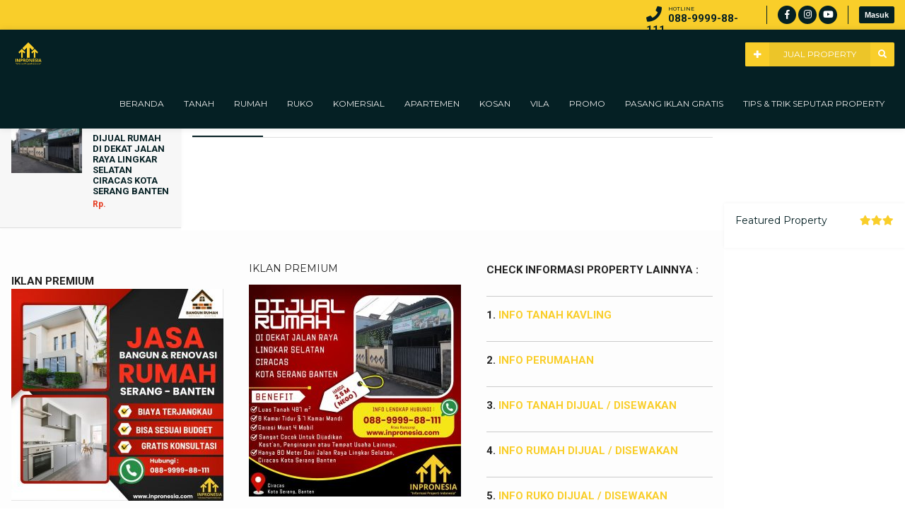

--- FILE ---
content_type: text/html; charset=UTF-8
request_url: https://inpronesia.mediaiklanindonesia.com/ty/kosan-dijual/
body_size: 13429
content:

<!DOCTYPE html>
<html lang="id-ID">
	<head>
		<meta http-equiv="Content-Type" content="text/html; charset=UTF-8" >
		<meta http-equiv="Content-language" content="id-ID" >
		<meta name="viewport" content="width=device-width, initial-scale=1.0">
		<meta name="revisit-after" content="7 days" >
		<meta http-equiv="Expires" content="0" >
		<meta http-equiv="Pragma" content="no-cache" >
		<meta http-equiv="Cache-Control" content="no-cache" >
		<meta http-equiv="Copyright" content="INPRONESIA" >
		
		
    		<meta property="og:image" content="https://www.inpronesia.com/wp-content/uploads/2025/04/6057452227821422291.jpg" />
			
		<title>KOSAN DIJUAL Arsip - INPRONESIA</title>
		
		<link rel="profile" href="https://gmpg.org/xfn/11" >
			    <link rel="shortcut icon" href="https://www.inpronesia.com/wp-content/uploads/2025/04/6057452227821422291.jpg" type="image/x-icon" >
				<link id="owlcarousel" href="https://inpronesia.mediaiklanindonesia.com/wp-content/themes/propertix/css/owl.carousel.min.css" type="text/css" rel="stylesheet" >
		<link id="owlanimate" href="https://inpronesia.mediaiklanindonesia.com/wp-content/themes/propertix/css/owl.animate.css" type="text/css" rel="stylesheet" >
		<link id="owltheme" href="https://inpronesia.mediaiklanindonesia.com/wp-content/themes/propertix/css/owl.theme.default.min.css" type="text/css" rel="stylesheet" >
		<script type="text/javascript" src="https://inpronesia.mediaiklanindonesia.com/wp-content/themes/propertix/js/jquery.min.js"></script>
		
		<meta name='robots' content='index, follow, max-image-preview:large, max-snippet:-1, max-video-preview:-1' />

	<!-- This site is optimized with the Yoast SEO plugin v17.1 - https://yoast.com/wordpress/plugins/seo/ -->
	<link rel="canonical" href="https://example.example.example.example.example.example.example.inpronesia.com/ty/kosan-dijual/" />
	<meta property="og:locale" content="id_ID" />
	<meta property="og:type" content="article" />
	<meta property="og:title" content="KOSAN DIJUAL Arsip - INPRONESIA" />
	<meta property="og:url" content="https://example.example.example.example.example.example.example.inpronesia.com/ty/kosan-dijual/" />
	<meta property="og:site_name" content="INPRONESIA" />
	<meta name="twitter:card" content="summary_large_image" />
	<script type="application/ld+json" class="yoast-schema-graph">{"@context":"https://schema.org","@graph":[{"@type":"WebSite","@id":"http://example.example.example.example.example.example.example.example.example.example.example.example.example.dev.inpronesia.com/#website","url":"http://example.example.example.example.example.example.example.example.example.example.example.example.example.dev.inpronesia.com/","name":"INPRONESIA","description":"&quot;Medianya Informasi Property Indonesia&quot;","potentialAction":[{"@type":"SearchAction","target":{"@type":"EntryPoint","urlTemplate":"http://example.example.example.example.example.example.example.example.example.example.example.example.example.dev.inpronesia.com/?s={search_term_string}"},"query-input":"required name=search_term_string"}],"inLanguage":"id-ID"},{"@type":"CollectionPage","@id":"https://example.example.example.example.example.example.example.inpronesia.com/ty/kosan-dijual/#webpage","url":"https://example.example.example.example.example.example.example.inpronesia.com/ty/kosan-dijual/","name":"KOSAN DIJUAL Arsip - INPRONESIA","isPartOf":{"@id":"http://example.example.example.example.example.example.example.example.example.example.example.example.example.dev.inpronesia.com/#website"},"breadcrumb":{"@id":"https://example.example.example.example.example.example.example.inpronesia.com/ty/kosan-dijual/#breadcrumb"},"inLanguage":"id-ID","potentialAction":[{"@type":"ReadAction","target":["https://example.example.example.example.example.example.example.inpronesia.com/ty/kosan-dijual/"]}]},{"@type":"BreadcrumbList","@id":"https://example.example.example.example.example.example.example.inpronesia.com/ty/kosan-dijual/#breadcrumb","itemListElement":[{"@type":"ListItem","position":1,"name":"Beranda","item":"http://example.example.example.example.example.example.example.example.example.example.example.example.example.dev.inpronesia.com/"},{"@type":"ListItem","position":2,"name":"KOSAN DIJUAL"}]}]}</script>
	<!-- / Yoast SEO plugin. -->


<link rel='dns-prefetch' href='//s.w.org' />
<link rel="alternate" type="application/rss+xml" title="INPRONESIA &raquo; Feed" href="https://inpronesia.mediaiklanindonesia.com/feed/" />
<link rel="alternate" type="application/rss+xml" title="INPRONESIA &raquo; Umpan Komentar" href="https://inpronesia.mediaiklanindonesia.com/comments/feed/" />
<link rel="alternate" type="application/rss+xml" title="Umpan INPRONESIA &raquo; KOSAN DIJUAL Type Property" href="https://inpronesia.mediaiklanindonesia.com/ty/kosan-dijual/feed/" />
		<script type="text/javascript">
			window._wpemojiSettings = {"baseUrl":"https:\/\/s.w.org\/images\/core\/emoji\/13.1.0\/72x72\/","ext":".png","svgUrl":"https:\/\/s.w.org\/images\/core\/emoji\/13.1.0\/svg\/","svgExt":".svg","source":{"concatemoji":"https:\/\/inpronesia.mediaiklanindonesia.com\/wp-includes\/js\/wp-emoji-release.min.js?ver=5.8.12"}};
			!function(e,a,t){var n,r,o,i=a.createElement("canvas"),p=i.getContext&&i.getContext("2d");function s(e,t){var a=String.fromCharCode;p.clearRect(0,0,i.width,i.height),p.fillText(a.apply(this,e),0,0);e=i.toDataURL();return p.clearRect(0,0,i.width,i.height),p.fillText(a.apply(this,t),0,0),e===i.toDataURL()}function c(e){var t=a.createElement("script");t.src=e,t.defer=t.type="text/javascript",a.getElementsByTagName("head")[0].appendChild(t)}for(o=Array("flag","emoji"),t.supports={everything:!0,everythingExceptFlag:!0},r=0;r<o.length;r++)t.supports[o[r]]=function(e){if(!p||!p.fillText)return!1;switch(p.textBaseline="top",p.font="600 32px Arial",e){case"flag":return s([127987,65039,8205,9895,65039],[127987,65039,8203,9895,65039])?!1:!s([55356,56826,55356,56819],[55356,56826,8203,55356,56819])&&!s([55356,57332,56128,56423,56128,56418,56128,56421,56128,56430,56128,56423,56128,56447],[55356,57332,8203,56128,56423,8203,56128,56418,8203,56128,56421,8203,56128,56430,8203,56128,56423,8203,56128,56447]);case"emoji":return!s([10084,65039,8205,55357,56613],[10084,65039,8203,55357,56613])}return!1}(o[r]),t.supports.everything=t.supports.everything&&t.supports[o[r]],"flag"!==o[r]&&(t.supports.everythingExceptFlag=t.supports.everythingExceptFlag&&t.supports[o[r]]);t.supports.everythingExceptFlag=t.supports.everythingExceptFlag&&!t.supports.flag,t.DOMReady=!1,t.readyCallback=function(){t.DOMReady=!0},t.supports.everything||(n=function(){t.readyCallback()},a.addEventListener?(a.addEventListener("DOMContentLoaded",n,!1),e.addEventListener("load",n,!1)):(e.attachEvent("onload",n),a.attachEvent("onreadystatechange",function(){"complete"===a.readyState&&t.readyCallback()})),(n=t.source||{}).concatemoji?c(n.concatemoji):n.wpemoji&&n.twemoji&&(c(n.twemoji),c(n.wpemoji)))}(window,document,window._wpemojiSettings);
		</script>
		<style type="text/css">
img.wp-smiley,
img.emoji {
	display: inline !important;
	border: none !important;
	box-shadow: none !important;
	height: 1em !important;
	width: 1em !important;
	margin: 0 .07em !important;
	vertical-align: -0.1em !important;
	background: none !important;
	padding: 0 !important;
}
</style>
	<link rel='stylesheet' id='wp-block-library-css'  href='https://inpronesia.mediaiklanindonesia.com/wp-includes/css/dist/block-library/style.min.css?ver=5.8.12' type='text/css' media='all' />
<link rel='stylesheet' id='propertix-style-css'  href='https://inpronesia.mediaiklanindonesia.com/wp-content/themes/propertix/style.css?ver=5.8.12' type='text/css' media='all' />
<link rel='stylesheet' id='ajax-auth-style-css'  href='https://inpronesia.mediaiklanindonesia.com/wp-content/themes/propertix/css/ajax-auth-style.css?ver=5.8.12' type='text/css' media='all' />
<!--[if IE]>
<link rel='stylesheet' id='propertix-ie-css'  href='https://inpronesia.mediaiklanindonesia.com/wp-content/themes/propertix/ie.css?ver=20131217' type='text/css' media='all' />
<![endif]-->
<link rel='stylesheet' id='awesome-css'  href='https://inpronesia.mediaiklanindonesia.com/wp-content/themes/propertix/font-awesome/css/fontawesome-all.css?ver=5.8.12' type='text/css' media='all' />
<link rel='stylesheet' id='tablepress-default-css'  href='https://inpronesia.mediaiklanindonesia.com/wp-content/plugins/tablepress/css/default.min.css?ver=1.14' type='text/css' media='all' />
<script type='text/javascript' src='https://inpronesia.mediaiklanindonesia.com/wp-includes/js/jquery/jquery.min.js?ver=3.6.0' id='jquery-core-js'></script>
<script type='text/javascript' src='https://inpronesia.mediaiklanindonesia.com/wp-includes/js/jquery/jquery-migrate.min.js?ver=3.3.2' id='jquery-migrate-js'></script>
<script type='text/javascript' src='https://inpronesia.mediaiklanindonesia.com/wp-content/themes/propertix/js/jquery.validate.js?ver=5.8.12' id='validate-script-js'></script>
<script type='text/javascript' id='ajax-auth-script-js-extra'>
/* <![CDATA[ */
var ajax_auth_object = {"ajaxurl":"https:\/\/inpronesia.mediaiklanindonesia.com\/wp-admin\/admin-ajax.php","redirecturl":"https:\/\/inpronesia.mediaiklanindonesia.com\/wp-admin\/post-new.php?post_type=property","loadingmessage":"Memeriksa info, tunggu sebentar..."};
/* ]]> */
</script>
<script type='text/javascript' src='https://inpronesia.mediaiklanindonesia.com/wp-content/themes/propertix/js/ajax-auth-script.js?ver=5.8.12' id='ajax-auth-script-js'></script>
<script type='text/javascript' src='https://inpronesia.mediaiklanindonesia.com/wp-content/themes/propertix/js/jquery.slide.js?ver=5.8.12' id='cycle-js'></script>
<link rel="https://api.w.org/" href="https://inpronesia.mediaiklanindonesia.com/wp-json/" /><link rel="EditURI" type="application/rsd+xml" title="RSD" href="https://inpronesia.mediaiklanindonesia.com/xmlrpc.php?rsd" />
<link rel="wlwmanifest" type="application/wlwmanifest+xml" href="https://inpronesia.mediaiklanindonesia.com/wp-includes/wlwmanifest.xml" /> 
<meta name="generator" content="WordPress 5.8.12" />
<!-- Facebook Pixel Code -->
<script>
!function(f,b,e,v,n,t,s)
{if(f.fbq)return;n=f.fbq=function(){n.callMethod?
n.callMethod.apply(n,arguments):n.queue.push(arguments)};
if(!f._fbq)f._fbq=n;n.push=n;n.loaded=!0;n.version='2.0';
n.queue=[];t=b.createElement(e);t.async=!0;
t.src=v;s=b.getElementsByTagName(e)[0];
s.parentNode.insertBefore(t,s)}(window, document,'script',
'https://connect.facebook.net/en_US/fbevents.js');
fbq('init', '2747956908796142');
fbq('track', 'PageView');
</script>
<noscript><img height="1" width="1" style="display:none"
src="https://www.facebook.com/tr?id=2747956908796142&ev=PageView&noscript=1"
/></noscript>
<!-- End Facebook Pixel Code --><style type="text/css">.wpapg-hr{border-bottom:1px solid #c1c1c1;text-align:center;margin-top:30px;margin-bottom:5px}.wpapg{width:100%;-moz-box-sizing:border-box;-webkit-box-sizing:border-box;box-sizing:border-box}.wpapg-clearfix{*zoom:1}.wpapg-clearfix:before,.wpapg-clearfix:after{content:"";display:table;line-height:0}.wpapg-clearfix:after{clear:both}ul.pagelist{border:1px solid red}.wpapg-box{margin-bottom:20px}.wpapg-box .labele label{margin-bottom:10px;width:100%}.wpapg-box .wpapg-input-box .inpute{height:auto;position:relative}.wpapg-box .wpapg-input-box .inpute input{width:100%}.wpapg-box .wpapg-input-box .inpute span{color:red;position:absolute;height:12px;width:100%;text-align:right;font-size:12px;line-height:12px;font-style:italic;top:-13px;right:0;margin:auto;display:none}.wpapg-box .wpapg-input-box .inpute .wpapg-upload-button{position:absolute;right:1px;top:1px;border-left:1px solid #dddddd;width:50px;height:calc(100% - 2px);line-height:40px;padding:0 10px;background:#ffffff;text-align:center;cursor:pointer}.wpapg-box .wpapg-input-box .inpute .wpapg-upload-button svg{width:20px;height:100%}.wpapg-box .wpapg-input-box .desc{font-style:italic;font-size:14px;color:#a0a0a0}.wpapg-box .wpapg-submit-box button{width:100% !important}.wpapg-box-table{position:relative}.wpapg-box-table .labele{position:absolute;top:0;left:0;width:30%;height:100%;display:flex;align-items:center;justify-content:center}.wpapg-box-table .wpapg-input-box,.wpapg-submit-box-table .wpapg-submit-box{float:right;width:70%}.wpapg-submit-box-table{width:100%}.wpapg-box-block{position:relative}.wpapg-box-block .labele{position:relative;width:100%}.wpapg-box-block .wpapg-input-box,.wpapg-submit-box-block,.wpapg-submit-box-block .wpapg-submit-box{width:100%}.wpapg-box-inline{position:relative;width:49%;vertical-align:top;display:inline-block}.wpapg-box-inline:nth-child(even){float:right}.wpapg-box-inline .labele{position:relative;width:100%}.wpapg-box-inline .wpapg-input-box{width:100%}.wpapg-submit-box-inline,.wpapg-submit-box-inline .wpapg-submit-box{width:100%}.wpapg-result{text-align:center;padding:100px 0;position:relative;background:#f7f7f7;border:1px solid #4CAF50;display:none}.wpapg-result-action{margin-top:20px;position:relative;text-align:center}.wpapg-result-action a button{display:inline-block;width:110px;position:relative}[wpapgtooltip]{position:relative;display:inline-block}[wpapgtooltip]::before{content:"";position:absolute;top:-6px;left:50%;transform:translateX(-50%);border-width:4px 6px 0 6px;border-style:solid;border-color:rgba(0,0,0,0.7) transparent transparent transparent;z-index:99;opacity:1}[wpapgtooltip]::after{content:attr(wpapgtooltip);position:absolute;left:50%;top:-6px;transform:translateX(-50%) translateY(-100%);background:rgba(0,0,0,0.7);text-align:center;color:#fff;padding:4px 2px;font-size:12px;min-width:80px;border-radius:5px;pointer-events:none;padding:4px 4px;z-index:99;opacity:1}@media only screen and (max-width:500px){.wpapg-box-inline{width:100%}.wpapg-box-inline:nth-child(even){float:none }}</style>		
		

        <script type="text/javascript">
			jQuery(window).scroll(function() {
				if ($(this).scrollTop() >= 150) {
					$('#return-to-top').fadeIn(200);
					$('body').addClass("proscroll");
			 	} else {
					$('#return-to-top').fadeOut(200);
					$('.open').css("display","block");
					$('body').removeClass("proscroll");
			 	}
			});
        </script>

        <script type="text/javascript">
    		$("document").ready(function($){
	    		$(".mob").slideUp();
				$(".full").hide();
				$(".mopen").click(function(){
		    		$(".navmob").slideToggle();
					$(".snohome").slideUp();
				});
				$(".fanohome").click(function(){
		    		$(".snohome").slideToggle();
					$(".navmob").slideUp();
				});
				$(".fahome").click(function(){
		    		$(".shome").slideToggle();
					$(".navmob").slideUp();
				});
				
				$("#ashow").click(function(){
		    		$(".agcon").addClass('inshow');
				});
				$("#aclose").click(function(){
		    		$(".agcon").removeClass('inshow');
				});
				
				
				
				$("#navi").click(function(){
		    		$(".mob").slideToggle();
					$(".onhour, .sosmed, .ca, .kon").slideUp();
				});
				
				$(".opens").mouseenter(function(){
		    		$(".layout, .styling, .mmenu").css("left","0");
					$(".opens").hide();
					$(".closes").show();
				});
				
				$(".fa-cog").click(function(){
		    		$(".layout, .styling, .mmenu").css("left","0");
					$(".styling").css("left","0");
					$(".opens").hide();
					$(".closes").show();
				});
				
				$(".closes").click(function(){
		    		$(".layout, .styling, .mmenu").css("left","-75px");
					$(".styling").css("left","-75px");
					$(".opens").show();
					$(".closes").hide();
				});
				
				$(".box").click(function(){
		    		$(".wees").removeClass("noboxed").addClass("boxed");
					$(".full").show();
					$(".box").hide();
				});
				$(".full").click(function(){
		    		$(".wees").removeClass("boxed").addClass("noboxed");
					$(".box").show();
					$(".full").hide();
				});
				$(".mfix").click(function(){
		    		$(".wees").removeClass("nofixed").addClass("fixed");
					$(".scroll").show();
					$(".mfix").hide();
				});
				$(".scroll").click(function(){
		    		$(".wees").removeClass("fixed").addClass("nofixed");
					$(".mfix").show();
					$(".scroll").hide();
				});
				$(".donker").click(function(){
		    		$("#weestyle").attr("href", "https://inpronesia.mediaiklanindonesia.com/wp-content/themes/propertix/css/donker.css");
				});
				$(".orange").click(function(){
		    		$("#weestyle").attr("href", "https://inpronesia.mediaiklanindonesia.com/wp-content/themes/propertix/css/orange.css");
				});
				$(".red").click(function(){
		    		$("#weestyle").attr("href", "https://inpronesia.mediaiklanindonesia.com/wp-content/themes/propertix/css/red.css");
				});
				$(".blue").click(function(){
		    		$("#weestyle").attr("href", "https://inpronesia.mediaiklanindonesia.com/wp-content/themes/propertix/css/blue.css");
				});
				$(".cyan").click(function(){
		    		$("#weestyle").attr("href", "https://inpronesia.mediaiklanindonesia.com/wp-content/themes/propertix/css/cyan.css");
				});
				$(".green").click(function(){
		    		$("#weestyle").attr("href", "https://inpronesia.mediaiklanindonesia.com/wp-content/themes/propertix/css/green.css");
				});
				$(".forest").click(function(){
		    		$("#weestyle").attr("href", "https://inpronesia.mediaiklanindonesia.com/wp-content/themes/propertix/css/forest.css");
				});
				$(".purple").click(function(){
		    		$("#weestyle").attr("href", "https://inpronesia.mediaiklanindonesia.com/wp-content/themes/propertix/css/purple.css");
				});
				$(".tosca").click(function(){
		    		$("#weestyle").attr("href", "https://inpronesia.mediaiklanindonesia.com/wp-content/themes/propertix/css/tosca.css");
				});
				$(".grey").click(function(){
		    		$("#weestyle").attr("href", "https://inpronesia.mediaiklanindonesia.com/wp-content/themes/propertix/css/grey.css");
				});
				
				$(".call").click(function(){
		    		$(".callag").slideToggle();
				});
			});
        </script>

		<script>
		    function resize() {
                if ($(window).width() < 982) {
                    $('.nav').addClass('navmob');
					$('.nav .dd').addClass('accord').removeClass('deskmenu');
	                $(".fa-navicon").click(function(){
		                $(".inn").addClass('inright');
	                });
	                $(".fa-close").click(function(){
		                $(".inn").removeClass('inright');
	                });
                } else {
					$('.nav').removeClass('navmob');
	                $('.nav .dd').removeClass('accord').addClass('deskmenu');
	            }
            }

            $(document).ready( function() {
                $(window).resize(resize);
                resize();
            });

            jQuery(document).ready( function() {
                jQuery('ul.accord').accordion();
            });
		</script>
		
<style>
a {
color: #ed3e24;
}
body {
color: #333333;
background-size: auto;
}
.logajax label,
.ajax-auth a.close,
.forg a {
color: #ed3e24;
}

.ajax-auth input.submit_button{
background: #ed3e24;
}

.wrapper {
background: #fff;
}

#map {
height: 500px;
}

.after {
position: relative; 
background: url(https://www.inpronesia.com/wp-content/uploads/2025/02/san-francisco-4674351_1280.jpg) center; 
background-size: 100%;
}

.topfa {
background: #f9ce2a;
color: #052024;
}
.tlmenu a {
color: #052024;
}

.login_overlay {
background: #052024;
}

.topfa .isos {
border-left: 1px solid #052024; 
}
.topfa .isos .fa, .topfa .isos .fas, .topfa .isos .fab {
background: #052024;
border: 2px solid #052024;
color: #ffffff;
}
.hottop,
.hottop a {
color: #052024;
}
.logreg {
border-left: 1px solid #052024; 
}

a.login_button {
background: #052024;
border: 1px solid #052024;
color: #ffffff;
}

.home .proinn {
background: rgba(5,32,36,0.97);
}
.proinn,
.proscroll .proinn {
background: rgba(5,32,36,1);
}
.nav .dd.deskmenu li a {
color: #eeeeee;
}



.nav .dd.deskmenu li.menu-item-has-children:hover:after {
border-bottom: 10px solid #eeeeee;
}
.nav .dd.deskmenu li ul {
background: #eeeeee;
}
.nav .dd.deskmenu li ul li a,
.proscroll .nav .dd.deskmenu li ul li a {
color: #052024;
}
.nav .dd.deskmenu li ul li a:after {
border-left: 6px solid #052024;
}
.nav .dd.deskmenu li ul li {
border-bottom: 1px solid rgba(0,0,0,0.1);
}
.navpon a {
color: #ffffff;
background: rgba(249,206,42,0.95);
}
.navpon .fa {
color: #ffffff;
background: #f9ce2a;
}

.dd.accord:before {
border-bottom: 10px solid #eeeeee;
}
.dd.accord li a {
color: #052024;
}
.dd.accord li {
border-bottom: 1px solid rgba(0,0,0,0.1);
}
.dd.accord li.menu-item-has-children:after {
border-top: 6px solid #052024;
}
.dd.accord li a {
color: #052024;
}
.dd.accord li ul li:first-child {
border-top: 1px solid rgba(0,0,0,0.1);
}
.dd.accord li ul li a:before {
border-left: 6px solid #052024;
}

.search_pro {
    background:  #052024;
}
.befcapro {
	color: #ffffff;
}
.inn_ers {
    background: #0c3238;
}
.inn_ers select {
    background: #0c3238;
    color: #ffffff;
}
.buts_inn button {
    background: #f9ce2a;
    color: #222222;
}



#slidex {
    background: #052024;
		margin: 112px 0 0 0;
	}
.proanima {
    background: rgba(5,32,36,0.99);
}
.scon h2 a {
    color: #dddddd;
}
.conmet {
    color: #ffffff;
}
.sbot {
    color: #f9ce2a;
}
.srp {
    background: #f9ce2a;
    color: #ffffff;
}
.sbutt {
    background: #f9ce2a;
    color: #ffffff;
}
.sfeat {
    color: #ffffff;
    background: #f9ce2a;
}
.ssell {
    color: #ffffff;
    background: #f9ce2a;
}
.ssewa {
    color: #ffffff;
    background: #f9ce2a;
}
.snego {
    color: #222222;
    background: #ffffff;
}





.mapsthumb {
background: #f9ce2a;
}
.mapsthumb.rent {
background: #052024;
}
.mapsborder {
background: #f9ce2a;
}
.mapsborder.rent {
background: #052024;
}
.mapsborder:after {
border-top: 15px solid #f9ce2a;
}
.mapsborder.rent:after {
border-top: 15px solid #052024;
}

.mapsthumb h3 a {
color: #052024;
}
.mapsthumb.rent h3 a {
color: #ffffff;
}
.mapsthumb span {
color: #052024;
}
.mapsthumb.rent span {
color: #ffffff;
}




.leaflet-popup-content-wrapper,
.leaflet-popup-tip {
background: #f9ce2a;
}
.leafdiv:after {
border-top: 15px solid #f9ce2a;
}
.leafrent.leafdiv:after {
border-top: 15px solid #052024;
}
.leafcontent {
	background: #f9ce2a;
}
.leafrent .leafcontent {
	background: #052024;
}
.leafcontent a {
    color: #052024;
}
.leafrent .leafcontent a {
    color: #ffffff;
}
.leafprice {
	background: #f9ce2a;
	color: #052024;
}
.leafrent .leafprice {
	background: #052024;
	color: #ffffff;
}







#salerent {
    border-top: 50px solid #052024;
}

.choose {
    background: #052024;
    color: #f9ce2a;
}

.blout {
background: #052024;
}


#ftslide .item {
background: #052024;
}
#ftslide .featinfo {
background: rgba(5,32,36,0.8);
color: #f9ce2a;
}
#ftslide .featinn h2 a {
color: #f9ce2a;
}
#ftslide .featinn h4 {
color: #ffffff;
}
#ftslide .featinn .ftnego {
background: #ffffff;
color: #222222;
}
#ftslide .featinn .ftnego span {
color: #222222;
}




#rentslide .soldout.norm {
background: #dd2222;
color: #ffffff;
}
#rentslide .rentim {
background: #052024;
}
#rentslide .rprice {
color: #e63d22;
}
#rentslide .afteritem .allay {
background: rgba(5,32,36,0.8);
}
#rentslide .afteritem .looplink .fa {
color: #ffffff;
}
#rentslide .saltitle a {
color: #052024;
}

#rentslide .slidcon {
color: #052024;
background: #ffffff;
}
#rentslide .rprice .nego {
background: #f9ce2a;
color: #ffffff;
}






#saleslide .soldout.norm {
background: #dd2222;
color: #ffffff;
}
#saleslide .rentim {
background: #052024;
}
#saleslide .rprice {
color: #e63d22;
}
#saleslide .afteritem .allay {
background: rgba(5,32,36,0.8);
}
#saleslide .afteritem .looplink .fa {
color: #ffffff;
}
#saleslide .saltitle a {
color: #052024;
}

#saleslide .slidcon {
color: #052024;
background: #ffffff;
}
#saleslide .rprice .nego {
background: #f9ce2a;
color: #ffffff;
}





.intermezzo {
background: #ffffff;
color: #222222;
}
.intermezzo a {
color: #e63d22;
}
.inblock .post-content {
background: #ffffff;
}



.toptiloop h3 {
border-top: 5px solid #222222;
color: #222222;
}
.toptiloop a {
color: #222222;
}
#demos .latest-block .item .itimage {
    background: #dddddd;
}
#demos .item .lllay,
#demos .item .lrlay {
background: rgba(221,221,221,0.8);
}
#demos .item .itimage .fa {
background: #dddddd;
color: #333333;
}

#demos .itover.sewa .label:after {
border-top: 7px solid #052024;
}
#demos .itover.sewa .label:before {
border-top: 7px solid #052024;
}
#demos .itover.sewa .label {
background: #052024;
color: #ffffff;
}

#demos .itover .label:after {
border-top: 7px solid #f9ce2a;
}
#demos .itover .label:before {
border-top: 7px solid #f9ce2a;
}
#demos .itover .label {
background: #f9ce2a;
color: #052024;
}
.itimage .soldout.norm {
background: #dd2222;
color: #ffffff;
}

#demos .latest-block .item h4 {
background: #f9ce2a;
color: #222222;
}
#demos .item h4 span.detlf .fas {
background: #222222;
color: #f9ce2a;
}
#demos .item h4 span.detrg {
color: #222222;
background:  #f9ce2a;
}
#demos .item h4 span.neg {
background:  #ffffff;
color:  #052024;
}
#demos .item h4 span.neg:before {
border-top: 6px solid #ffffff;
}

#demos .latest-block .hidlat,
#demos .latest-block .item:hover .hidlat {
background: #052024;
}
#demos .item h2,
#demos .item h2 a {
color: #ffffff;
}
#demos .item .addrs {
color: #cccccc;
}






.ptitle {
color: #052024;
}
.ptitle:before {
background: #052024;
}
.pjual {
background: #052024;
color: #ffffff;
}
.psewa {
background: #f9ce2a;
color: #052024;
}

.ppsewa {
background: #f9ce2a;
color: #052024;
border: 2px solid #f9ce2a;
} 
.ppjual {
background: #052024;
color: #dddddd;
border: 2px solid #052024;
}
.pprop {
background: #052024;
color: #dddddd;
border: 2px solid #052024;
}
.ppprice {
color: #e63d22;
}

.ppprice em {
color: #333333;
}
.elinn .fa {
color: #ffffff;
background: #333333;
}

#submit {
background: #052024;
color: #fff;
}

.isboxar .cat a {
background: #052024;
color: #ffffff;
}
.artitle {
color: #052024;
}
.artitle:before {
background: #052024;
}
.probox .boximg {
background: #052024;
}




#demos .item h4 {
background: #f9ce2a;
color: #222222;
}
.relsinfo {
background: #052024;
}



.contbars {
background: #ffffff;
color: #052024;
}
.boxa .na a {
color: #f9ce2a;
}
#ashow {
background: #ffffff;
color: #052024;
}
.agcon {
background: #ffffff;
}
.agcon .conlist {
color: #052024;
border-bottom: 1px solid rgba(0,0,0,0.1);
}
.agcon .conlist a {
color: #052024;
}
.agcon #aclose {
background: #f9ce2a;
color: #ffffff;
}





.sing h2 {
color: #052024;
}

.arbars {
background: #ffffff;
}
.fepro {
color: #052024;
}
.fepro span {
color: #f9ce2a;
}
.ftlay {
background: rgba(5,32,36,0);
}

.ftloop:hover .ftlay {
background: rgba(5,32,36,0.8);
}

.ftcon h4 span.ftpri {
color:  #e63d22;
}
.ftcon .priz .nego {
color:  #052024;
}
.fttitle a {
color:  #052024;
}
.ftloc {
color: #ffffff;
background: #052024;
}















#demos .item .lllay,
#demos .item .lrlay {
background: rgba(221,221,221,0.8);
}




.afterlay {
background: rgba(34,34,34,0.7);
}
.breadcrumbs .inbread {
color: #f9ce2a;
}
.breadcrumbs a {
color: #ffffff;
}









#sidebar {
background: #ffffff;
color: #333333;
}
#sidebar a {
color: #f9ce2a;
}
#sidebar .widget .search-post fieldset {
background: #ffffff;
}
#sidebar .widget .search-post input {
color: #222222;
}
#sidebar .widget .search-post button {
background: #052024;
color: #ffffff;
}
#sidebar .widget .tagcloud a {
background: #052024;
color: #ffffff;
}




#sidebar .widget_randompro,
#sidebar .widget_slidelistpro {
background: #f7f7f7;
}
#sidebar .widget.widget_randompro h3.sdtitle,
#sidebar .widget.widget_slidelistpro h3.sdtitle {
color: #052024;
}
#sidebar .widget_randompro .slirand,
#sidebar .widget_slidelistpro .slirand {
background: #f9ce2a;
}

#sidebar .widget_randompro .poss,
#sidebar .widget_slidelistpro .poss {
color: #222222;
}
#sidebar .widget_randompro .pro-title a,
#sidebar .widget_slidelistpro .pro-title a {
color: #052024;
}
#sidebar .widget_randompro .proloc,
#sidebar .widget_slidelistpro .proloc {
color: #e63d22;
}
#sidebar .widget_randompro .probott a,
#sidebar .widget_slidelistpro .probott a {
background: #052024;
color: #ffffff;
}
#sidebar .widget_randompro .owl-theme .owl-nav [class*="owl-"],
#sidebar .widget_slidelistpro .owl-theme .owl-nav [class*="owl-"] {
background: #052024;
color: #ffffff;
}




#sidebar .widget_slidepro {
background: #f7f7f7;
}
#sidebar .widget_slidepro h3.sdtitle {
color: #052024;
}
#sidebar .widget_slidepro .ssl .slimage {
background: #052024;
}
#sidebar .widget_slidepro .ssl .prosgl {
background:  #052024;
color:  #ffffff;
}
#sidebar .widget_slidepro .ssl .slimage .mark .prst {
background: #f9ce2a;
color: #ffffff;
}
#sidebar .widget_slidepro .ssl .slimage .mark .psst {
background: #222222;
color: #ffffff;
}
#sidebar .widget_slidepro .ssl .slimage .snloc {
background: #052024;
color: #ffffff;
}
#sidebar .widget_slidepro .owl-theme .owl-nav [class*="owl-"] {
background: #333333;
color: #f9ce2a;
}



#sidebar .widget_testimoni {
background: #f7f7f7;
}
#sidebar .widget_testimoni h3.sdtitle {
color: #052024;
}
#sidebar .widget_testimoni .tescon {
border: 1px solid rgba(0,0,0,0.1);
background: #ffffff;
}
#sidebar .widget_testimoni .item .tescon p {
color: #222222;
}
#sidebar .widget_testimoni .tescon .star {
color: #f9ce2a;
}
#sidebar .widget_testimoni .tesname {
color: #052024;
}
#sidebar .widget_testimoni .tespro {
color: #667766;
}



#footbar {
background: #fdfdfd;
color: #222222;
}
#footbar a {
color: #f9ce2a;
}
#footbar .widget .tagcloud a {
background: #f9ce2a;
color: #fdfdfd;
}
#footbar .widget .search-post fieldset {
background: #ffffff;
}
#footbar .widget .search-post input {
color: #052024;
}
#footbar .widget .search-post button {
background: #052024;
color: #ffffff;
}
#footbar .widget_testimoni .item .tescon p {
color: #222222;
}
#footbar .widget_testimoni .tesname {
color: #f9ce2a;
}
#footbar .widget_slidelistpro .slirand,
#footbar .widget_randompro .slirand {
background: #f9ce2a;
}
#footbar .widget_slidelistpro .poss,
#footbar .widget_randompro .poss {
color: #222222;
}
#footbar .widget_slidelistpro .proloc,
#footbar .widget_randompro .proloc {
color: #222222;
}
#footbar .widget_slidelistpro .probott a {
background:  #f9ce2a;
color: #fdfdfd;
}
#footbar .widget_slidelistpro .owl-theme .owl-nav [class*="owl-"] {
background:  #f9ce2a;
color: #fdfdfd;
}

#footbar .widget_slidepro .ssl {
background:  #f9ce2a;
}
#footbar .widget_slidepro .ssl .prosgl,
#footbar .widget_slidepro .owl-theme .owl-nav [class*="owl-"] {
background:  #f9ce2a;
color: #fdfdfd;
}
#footbar .widget_slidepro .ssl .slimage .mark .prst {
color:  #f9ce2a;
background: #fdfdfd;
}
#footbar .widget_slidepro .ssl .slimage .snloc {
color:  #f9ce2a;
background: #fdfdfd;
}
#footbar .widget_slidepro .ssl .sgl-title a {
color: #fdfdfd;
}
#footbar .widget_slidepro .ssl .slimage .mark .psst {
background:  #f9ce2a;
color: #fdfdfd;
}


.footer {
background:  #052024;
color: #ffffff;
}
.footer a {
color: #f9ce2a;
}
#return-to-top {
background:  #ffffff;
color: #052024;
}

.auclist a {
color: #dddddd;
}
.auclist {
background: #052024;
color: #dddddd;
border: 2px solid #052024;
}


@media screen and (max-width:980px) {
.nav {
background: #eeeeee;
}
}


@media screen and (max-width:980px) {
.proinn,
.home .proinn {
background: #052024;
}
.proanima {
background: #052024;
}
}

@media screen and (max-width:520px) {
.hottop .fas, .hottop .fab {
background: #052024;
border: 2px solid #052024;
color: #ffffff;
}
}


</style>	
	</head>
	
	<!-- Tema Propertix 2 oleh Ciuss Creative -->
	
	<body class="archive tax-ty term-kosan-dijual term-21 elementor-default elementor-kit-2563">
	    <div class="propertix">
    	
		    <div class="wrapper noboxed">
		
	            
	<div class="pronav clear">
    	<div class="topfa clear">
		    <div class="clear">
			    <a href="#" class="mopen login_button"><i class="fa fa-bars"></i> <strong>Menu</strong></a>
			    <!-- top menu kiri -->
	        	<div class="tlmenu">
			    					</div>
				
				<!-- top block kanan -->
				<div class="tblock">
				
				    <!-- main phone -->
				    <div class="hottop"> 
			        	<a href="tel:088-9999-88-111 "><i class="fas fa-phone"></i></a>
						<div class="liner">
						    <span class="hotl">HOTLINE</span>
							<span class="hotphone">088-9999-88-111 </span>
						</div>
				    </div>
					
					<!-- social media -->
					<div class="isos">
					
												
					    					        <a href="https://www.facebook.com/Inpronesia-129547664481847/" target="_blank">
					            <i class="fab fa-facebook-f"></i>
					        </a>
				        								
													<a href="https://www.instagram.com/inpronesia.official" target="_blank">
					            <i class="fab fa-instagram"></i>
					        </a>
												
												    <a href="https://www.youtube.com/channel/UCqEFXYaJNql88mNZKw1nIaA" target="_blank">
							    <i class="fab fa-youtube"></i>
					    	</a>
												
				    </div>
					
					<!-- ajax login -->
					
					<div class="logreg">
					        <form id="login" class="ajax-auth" action="login" method="post">
        <div class="formim">
            	            <h3>Login Agent</h3>
	        	
	        <div class="clear inform">
                <h1>Login</h1>
                <p class="status"></p>  
                <input type="hidden" id="security" name="security" value="39bc8b3c07" /><input type="hidden" name="_wp_http_referer" value="/ty/kosan-dijual/" /> 
	
            	<div class="clear inlog">
                    <div class="logajax">	
                        <label for="username">Username</label>
                        <input id="username" type="text" class="required" name="username" />
	            	</div>
	            	<div class="logajax">
                        <label for="password">Password</label>
                        <input id="password" type="password" class="required" name="password" />
	            	</div>
	            </div>
                <div class="clear btlog">
	                <input class="submit_button" type="submit" value="LOGIN">
	        		<div class="forg">
	        		    Lupa password?<br/>
	        		    Reset password <a href="https://inpronesia.mediaiklanindonesia.com/wp-login.php?action=lostpassword">Disini</a>
	        		</div>
	            </div>
	        </div>
	        <a class="close" href="">( close )</a>    
        </div>
    </form>
	
						    <strong><a class="login_button" id="show_login" href="">Masuk</a></strong>
																		</div>
					
				</div>
		    </div>
		</div>
		
		<!-- main header -->
		<div class="proinn clear">
		
		    <i class="fa fa-navicon"></i>
	     	<a href="https://inpronesia.mediaiklanindonesia.com">
		    	<img id="logo" src="https://www.inpronesia.com/wp-content/uploads/2025/04/INPRONESIA_20250418_140253_0000.png" alt="INPRONESIA"/>
			</a>
			
			<div class="navpon">
			    				    <a href="#">
				        <span id="addnew"><i class="fa fa-plus"></i> <span class="selmon">JUAL PROPERTY</span></span>
				    </a>
												    <i class="fa fanohome fa-search"></i>
							</div>
			
			<!-- nav menu -->
			<div class="nav"><ul id="dd" class="dd deskmenu"><li id="menu-item-1446" class="menu-item menu-item-type-post_type menu-item-object-page menu-item-home menu-item-1446"><a href="https://inpronesia.mediaiklanindonesia.com/">BERANDA</a></li>
<li id="menu-item-1430" class="menu-item menu-item-type-taxonomy menu-item-object-ty menu-item-has-children menu-item-1430"><a href="https://inpronesia.mediaiklanindonesia.com/ty/tanah/">TANAH</a>
<ul class="sub-menu">
	<li id="menu-item-1431" class="menu-item menu-item-type-taxonomy menu-item-object-ty menu-item-1431"><a href="https://inpronesia.mediaiklanindonesia.com/ty/tanah-dijual/">TANAH DIJUAL</a></li>
	<li id="menu-item-1432" class="menu-item menu-item-type-taxonomy menu-item-object-ty menu-item-1432"><a href="https://inpronesia.mediaiklanindonesia.com/ty/tanah-disewakan/">TANAH DISEWAKAN</a></li>
</ul>
</li>
<li id="menu-item-1427" class="menu-item menu-item-type-taxonomy menu-item-object-ty menu-item-has-children menu-item-1427"><a href="https://inpronesia.mediaiklanindonesia.com/ty/rumah/">RUMAH</a>
<ul class="sub-menu">
	<li id="menu-item-1428" class="menu-item menu-item-type-taxonomy menu-item-object-ty menu-item-1428"><a href="https://inpronesia.mediaiklanindonesia.com/ty/rumah-dijual/">RUMAH DIJUAL</a></li>
	<li id="menu-item-1429" class="menu-item menu-item-type-taxonomy menu-item-object-ty menu-item-1429"><a href="https://inpronesia.mediaiklanindonesia.com/ty/rumah-disewakan/">RUMAH DISEWAKAN</a></li>
</ul>
</li>
<li id="menu-item-1424" class="menu-item menu-item-type-taxonomy menu-item-object-ty menu-item-has-children menu-item-1424"><a href="https://inpronesia.mediaiklanindonesia.com/ty/ruko/">RUKO</a>
<ul class="sub-menu">
	<li id="menu-item-1426" class="menu-item menu-item-type-taxonomy menu-item-object-ty menu-item-1426"><a href="https://inpronesia.mediaiklanindonesia.com/ty/ruko-disewakan/">RUKO DISEWAKAN</a></li>
	<li id="menu-item-1425" class="menu-item menu-item-type-taxonomy menu-item-object-ty menu-item-1425"><a href="https://inpronesia.mediaiklanindonesia.com/ty/ruko-dijual/">RUKO DIJUAL</a></li>
</ul>
</li>
<li id="menu-item-1414" class="menu-item menu-item-type-taxonomy menu-item-object-ty menu-item-has-children menu-item-1414"><a href="https://inpronesia.mediaiklanindonesia.com/ty/komersial/">KOMERSIAL</a>
<ul class="sub-menu">
	<li id="menu-item-1415" class="menu-item menu-item-type-taxonomy menu-item-object-ty menu-item-1415"><a href="https://inpronesia.mediaiklanindonesia.com/ty/komersial-dijual/">KOMERSIAL DIJUAL</a></li>
	<li id="menu-item-1416" class="menu-item menu-item-type-taxonomy menu-item-object-ty menu-item-1416"><a href="https://inpronesia.mediaiklanindonesia.com/ty/komersial-disewakan/">KOMERSIAL DISEWAKAN</a></li>
</ul>
</li>
<li id="menu-item-1411" class="menu-item menu-item-type-taxonomy menu-item-object-ty menu-item-has-children menu-item-1411"><a href="https://inpronesia.mediaiklanindonesia.com/ty/apartemen/">APARTEMEN</a>
<ul class="sub-menu">
	<li id="menu-item-1412" class="menu-item menu-item-type-taxonomy menu-item-object-ty menu-item-1412"><a href="https://inpronesia.mediaiklanindonesia.com/ty/apartemen-dijual/">APARTEMEN DIJUAL</a></li>
	<li id="menu-item-1413" class="menu-item menu-item-type-taxonomy menu-item-object-ty menu-item-1413"><a href="https://inpronesia.mediaiklanindonesia.com/ty/apartemen-disewakan/">APARTEMEN DISEWAKAN</a></li>
</ul>
</li>
<li id="menu-item-1417" class="menu-item menu-item-type-taxonomy menu-item-object-ty current-menu-ancestor current-menu-parent menu-item-has-children menu-item-1417"><a href="https://inpronesia.mediaiklanindonesia.com/ty/kosan/">KOSAN</a>
<ul class="sub-menu">
	<li id="menu-item-1418" class="menu-item menu-item-type-taxonomy menu-item-object-ty current-menu-item menu-item-1418"><a href="https://inpronesia.mediaiklanindonesia.com/ty/kosan-dijual/" aria-current="page">KOSAN DIJUAL</a></li>
	<li id="menu-item-1419" class="menu-item menu-item-type-taxonomy menu-item-object-ty menu-item-1419"><a href="https://inpronesia.mediaiklanindonesia.com/ty/kosan-disewakan/">KOSAN DISEWAKAN</a></li>
</ul>
</li>
<li id="menu-item-1434" class="menu-item menu-item-type-taxonomy menu-item-object-ty menu-item-has-children menu-item-1434"><a href="https://inpronesia.mediaiklanindonesia.com/ty/vila/">VILA</a>
<ul class="sub-menu">
	<li id="menu-item-1435" class="menu-item menu-item-type-taxonomy menu-item-object-ty menu-item-1435"><a href="https://inpronesia.mediaiklanindonesia.com/ty/vila-dijual/">VILA DIJUAL</a></li>
	<li id="menu-item-1436" class="menu-item menu-item-type-taxonomy menu-item-object-ty menu-item-1436"><a href="https://inpronesia.mediaiklanindonesia.com/ty/vila-disewakan/">VILA DISEWAKAN</a></li>
</ul>
</li>
<li id="menu-item-1421" class="menu-item menu-item-type-taxonomy menu-item-object-ty menu-item-has-children menu-item-1421"><a href="https://inpronesia.mediaiklanindonesia.com/ty/promo/">PROMO</a>
<ul class="sub-menu">
	<li id="menu-item-1423" class="menu-item menu-item-type-taxonomy menu-item-object-ty menu-item-1423"><a href="https://inpronesia.mediaiklanindonesia.com/ty/promo-tanah-kavling/">PROMO TANAH KAVLING</a></li>
	<li id="menu-item-1422" class="menu-item menu-item-type-taxonomy menu-item-object-ty menu-item-1422"><a href="https://inpronesia.mediaiklanindonesia.com/ty/promo-perumahan/">PROMO PERUMAHAN</a></li>
</ul>
</li>
<li id="menu-item-1438" class="menu-item menu-item-type-taxonomy menu-item-object-category menu-item-1438"><a href="https://inpronesia.mediaiklanindonesia.com/category/pasang-iklan-gratis/">PASANG IKLAN GRATIS</a></li>
<li id="menu-item-1439" class="menu-item menu-item-type-taxonomy menu-item-object-category menu-item-1439"><a href="https://inpronesia.mediaiklanindonesia.com/category/tips-dan-trik-seputar-property/">TIPS &amp; TRIK SEPUTAR PROPERTY</a></li>
</ul></div>			
		</div>
	</div>			
	            			
			    <!-- Pencarian Property -->
								    <div class="snohome">
					    	<div class="search_pro">
		<div class="only_pro">
			<form method="get" id="searchform" action="https://inpronesia.mediaiklanindonesia.com/">
		    	<input name="post_type" type="hidden" value="property" />
				<div class="befcapro">
					<em>Pencari</em><br/>
					<strong>PROPERTY</strong>
				</div>
				<div class="afcapro">
			        <div class="pro_cols">
			        	<div class="inn_cols">
				        	<div class="inn_ers">
						    	<select name="loc">
			                    	<option value="">Semua Lokasi</option>
				    	        	<option value='kota-serang'>KOTA SERANG</option>
			        	    	</select>
					    	</div>
			    		</div>
			    	</div>
					<div class="pro_cols">
			        	<div class="inn_cols">
				        	<div class="inn_ers">
						    	<select name="ty">
			                    	<option value="">Type</option>
				    	        	<option value='rumah-dijual'>RUMAH DIJUAL</option>
			            		</select>
					    	</div>
				    	</div>
		    		</div>
					<div class="pro_cols">
			        	<div class="inn_cols">
				        	<div class="inn_ers">
						    	<select name="kt">
			                     	<option value="">Kamar Tidur</option>
				    	         				        	    	</select>
			     			</div>
			    		</div>
			    	</div>
					<div class="pro_cols">
			        	<div class="inn_cols">
				        	<div class="inn_ers">
						    	<select name="km">
			                     	<option value="">Kamar Mandi</option>
				    	         				        	    	</select>
			     			</div>
			    		</div>
			    	</div>
				</div>
		        <div class="pro_buts">
			     	<input name="s" type="hidden" value="" />
			     	<div class="buts_inn">
		                <button type="submit">
				            <i class="fa fa-search"></i> <strong>Cari</strong>
			            </button>
				    </div>
		        </div>
			 </form>
		</div>
	</div>


					</div>
							
			    <!-- Container -->
			    <div class="clear">
    <div class="after">
	    <div class="afterlay">
		</div>
		                    	</div>

    <div class="procontent clear">
	
    	<div id="content">
    		<div class="contents">
			
			    <div class="incont">
				
				    <!-- ADS UNDER BREADCRUMB -->
		            	                <!-- ADS BUNDER BREADCRUMB -->
				
		        	<h1 class="artitle">Type : KOSAN DIJUAL</h1>
			
		    	
	<!-- LOOP NEW PROPERTY -->
	<section id="demos" class="lopro clear">
    	<div class="row clear">
		    <div class="large-12 columns">

	     		<div class="latest-block clear">
				
		    					        	
				</div>

			</div>
		</div>
	</section>

			
		    	
<div class="clear">
	<div class="pagination">
							</div>
</div>				</div>
				
	    	</div>
			
			<div class="arbars">
			    <div class="inbar">
			    	
	<script>
            jQuery(document).ready(function($) {
              var owl = $('.arfeatured');
              owl.on('initialize.owl.carousel initialized.owl.carousel ' +
                'initialize.owl.carousel initialize.owl.carousel ' +
                'resize.owl.carousel resized.owl.carousel ' +
                'refresh.owl.carousel refreshed.owl.carousel ' +
                'update.owl.carousel updated.owl.carousel ' +
                'drag.owl.carousel dragged.owl.carousel ' +
                'translate.owl.carousel translated.owl.carousel ' +
                'to.owl.carousel changed.owl.carousel',
                function(e) {
                  $('.' + e.type)
                    .removeClass('secondary')
                    .addClass('success');
                  window.setTimeout(function() {
                    $('.' + e.type)
                      .removeClass('success')
                      .addClass('secondary');
                  }, 1000);
                });
              owl.owlCarousel({
                loop: true,
                nav: true,
				navText: ["<i class='fa fa-chevron-left'></i>","<i class='fa fa-chevron-right'></i>"],
				dots: false,
                lazyLoad: true,
				autoplay: true,
                autoplayTimeout: 5000,
                autoplayHoverPause: true,
                margin: 15,
                video: true,
                responsive:{
			    	0:{
                        items:2
					},
					480:{
                        items:2
					},
					800:{
                        items:3
					},
					980:{
                        items:2
					},
					1100:{
                        items:2
					},
					1366:{
										    items:1
										}
				}
              });
            });
        </script>	
		
		<h3 class="fepro">Featured Property <span><i class="fa fa-star"></i><i class="fa fa-star"></i><i class="fa fa-star"></i></span></h3>
		
		<div id="arfeat" class="arfeatured owl-carousel owl-theme">
		
									
	    </div>					</div>
			</div>
			
    	</div>
		
		    		<div id="sidebar">
	    		<div id="randompro-2" class="widget_randompro widget clear"><h3 class="sdtitle"><span class="barhead">HOT PROPERTY</span></h3>		
				
        <div class="clear slp">
			<div class="slirand">
				<img width="120" height="90" src="https://inpronesia.mediaiklanindonesia.com/wp-content/uploads/2025/02/77f6f45b-bab8-40ce-b598-eefbca857b8e-120x90.jpeg" class="attachment-small size-small wp-post-image" alt="" loading="lazy" srcset="https://inpronesia.mediaiklanindonesia.com/wp-content/uploads/2025/02/77f6f45b-bab8-40ce-b598-eefbca857b8e-120x90.jpeg 120w, https://inpronesia.mediaiklanindonesia.com/wp-content/uploads/2025/02/77f6f45b-bab8-40ce-b598-eefbca857b8e-300x226.jpeg 300w, https://inpronesia.mediaiklanindonesia.com/wp-content/uploads/2025/02/77f6f45b-bab8-40ce-b598-eefbca857b8e-1024x771.jpeg 1024w, https://inpronesia.mediaiklanindonesia.com/wp-content/uploads/2025/02/77f6f45b-bab8-40ce-b598-eefbca857b8e-768x578.jpeg 768w, https://inpronesia.mediaiklanindonesia.com/wp-content/uploads/2025/02/77f6f45b-bab8-40ce-b598-eefbca857b8e-600x450.jpeg 600w, https://inpronesia.mediaiklanindonesia.com/wp-content/uploads/2025/02/77f6f45b-bab8-40ce-b598-eefbca857b8e.jpeg 1280w" sizes="(max-width: 120px) 100vw, 120px" />			</div>
			<div class="pro-rsl">
				<div class="poss">
					KOTA SERANG				</div>
				<div class="pro-title">
					<a href="https://inpronesia.mediaiklanindonesia.com/property/dijual-rumah-di-dekat-jalan-raya-lingkar-selatan-ciracas-kota-serang-banten/"><strong>DIJUAL RUMAH DI DEKAT JALAN RAYA LINGKAR SELATAN CIRACAS KOTA SERANG BANTEN</strong></a>
				</div>
				<div class="proloc">
					<span class="bot">
													<strong>Rp.</strong>
											</span>
				</div>
			</div>
		</div>
			
		</div>	
	    		    		</div>
		
    </div>
	
		</div>
		<!-- Container -->
		
		    	
            <div id="footbar" class="clear">
		
			    <div class="footcon">
			
			    	<div class="foot-bar">
		    			<div class="footinn">
			    			<div id="block-2" class="widget_block widget clear">
<div class="wp-block-columns">
<div class="wp-block-column" style="flex-basis:100%">
<div class="wp-block-group"><div class="wp-block-group__inner-container">
<div class="wp-block-group"><div class="wp-block-group__inner-container">
<p></p>
</div></div>
</div></div>


<div class="widget widget_media_image"><h2 class="widgettitle">IKLAN PREMIUM</h2><img width="300" height="300" src="https://inpronesia.mediaiklanindonesia.com/wp-content/uploads/2025/04/6057452227821422311-300x300.jpg" class="image wp-image-2636  attachment-medium size-medium" alt="" loading="lazy" style="max-width: 100%; height: auto;" title="IKLAN PREMIUM" srcset="https://inpronesia.mediaiklanindonesia.com/wp-content/uploads/2025/04/6057452227821422311-300x300.jpg 300w, https://inpronesia.mediaiklanindonesia.com/wp-content/uploads/2025/04/6057452227821422311-1024x1024.jpg 1024w, https://inpronesia.mediaiklanindonesia.com/wp-content/uploads/2025/04/6057452227821422311-150x150.jpg 150w, https://inpronesia.mediaiklanindonesia.com/wp-content/uploads/2025/04/6057452227821422311-768x768.jpg 768w, https://inpronesia.mediaiklanindonesia.com/wp-content/uploads/2025/04/6057452227821422311.jpg 1280w" sizes="(max-width: 300px) 100vw, 300px" /></div></div>
</div>
</div>	
													</div>
					</div>
				
					<div class="foot-bar">
		    			<div class="footinn">
			    			<div id="media_image-7" class="widget_media_image widget clear"><h3 class="fdtitle"><span class="barhead">IKLAN PREMIUM</span></h3><a href="https://www.inpronesia.com/property/dijual-rumah-di-dekat-jalan-raya-lingkar-selatan-ciracas-kota-serang-banten/"><img width="300" height="300" src="https://inpronesia.mediaiklanindonesia.com/wp-content/uploads/2025/04/6057452227821422307-300x300.jpg" class="image wp-image-2635  attachment-medium size-medium" alt="" loading="lazy" style="max-width: 100%; height: auto;" title="IKLAN PREMIUM" srcset="https://inpronesia.mediaiklanindonesia.com/wp-content/uploads/2025/04/6057452227821422307-300x300.jpg 300w, https://inpronesia.mediaiklanindonesia.com/wp-content/uploads/2025/04/6057452227821422307-1024x1024.jpg 1024w, https://inpronesia.mediaiklanindonesia.com/wp-content/uploads/2025/04/6057452227821422307-150x150.jpg 150w, https://inpronesia.mediaiklanindonesia.com/wp-content/uploads/2025/04/6057452227821422307-768x768.jpg 768w, https://inpronesia.mediaiklanindonesia.com/wp-content/uploads/2025/04/6057452227821422307.jpg 1280w" sizes="(max-width: 300px) 100vw, 300px" /></a></div>	
													</div>
					</div>
				
					<div class="foot-bar">
					    <div class="footinn">
			    			<div id="block-6" class="widget_block widget_text widget clear">
<p> <strong>CHECK INFORMASI PROPERTY LAINNYA :</strong></p>
</div><div id="block-7" class="widget_block widget_text widget clear">
<p><strong>1.</strong> <strong><a href="https://www.inpronesia.com/category/info-tanah-kavling/">INFO TANAH KAVLING</a></strong></p>
</div><div id="block-8" class="widget_block widget_text widget clear">
<p><strong>2.</strong> <a href="https://www.inpronesia.com/category/info-perumahan/"><strong>INFO PERUMAHAN</strong></a></p>
</div><div id="block-9" class="widget_block widget_text widget clear">
<p><strong>3. <a href="https://www.inpronesia.com/category/info-tanah-dijual-atau-disewakan/">INFO TANAH DIJUAL / DISEWAKAN</a></strong></p>
</div><div id="block-10" class="widget_block widget_text widget clear">
<p><strong>4. <a href="https://www.inpronesia.com/category/info-rumah-dijual-atau-disewakan/">INFO RUMAH DIJUAL / DISEWAKAN</a></strong></p>
</div><div id="block-11" class="widget_block widget_text widget clear">
<p><strong>5.</strong> <strong><a href="https://www.inpronesia.com/category/info-ruko-dijual-atau-disewakan/">INFO RUKO DIJUAL / DISEWAKAN</a></strong></p>
</div><div id="block-12" class="widget_block widget_text widget clear">
<p><strong>6.</strong> <strong><a href="https://www.inpronesia.com/category/info-kios-dijual-atau-disewakan/">INFO KIOS DIJUAL / DISEWAKAN</a></strong></p>
</div><div id="block-13" class="widget_block widget_text widget clear">
<p><strong>7.</strong> <strong><a href="https://www.inpronesia.com/category/info-kosan-dijual-atau-disewakan/">INFO KOST'AN DIJUAL / DISEWAKAN</a></strong></p>
</div><div id="block-14" class="widget_block widget_text widget clear">
<p><strong>8.</strong> <strong><a href="https://www.inpronesia.com/category/info-kontrakan-dijual-atau-disewakan/">INFO KONTRAKAN DIJUAL / DISEWAKAN</a></strong></p>
</div><div id="block-15" class="widget_block widget_text widget clear">
<p><strong>9.</strong> <strong><a href="https://www.inpronesia.com/category/info-apartement-dijual-atau-disewakan/">INFO APARTEMEN DIJUAL / DISEWAKAN</a></strong></p>
</div><div id="block-16" class="widget_block widget_text widget clear">
<p><strong>10.</strong> <strong><a href="https://www.inpronesia.com/category/info-villa-dijual-atau-disewakan/">INFO VILLA DIJUAL / DISEWAKAN</a></strong></p>
</div><div id="block-17" class="widget_block widget_text widget clear">
<p><strong>11.</strong> <strong><a href="https://www.inpronesia.com/category/info-hotel-dijual-atau-disewakan/">INFO HOTEL DIJUAL / DISEWAKAN</a></strong></p>
</div><div id="block-18" class="widget_block widget_text widget clear">
<p><strong>12. <a href="https://www.inpronesia.com/category/info-penginapan-dijual-atau-disewakan/">INFO PENGINAPAN DIJUAL / DISEWAKAN</a></strong></p>
</div>	
													</div>
					</div>
				
				</div>
			
	        </div>			
		<div class="footer clear">
	    	<div class="container clear">
								    <div class="copyright">
					Copyright &copy; 2017 <a href="https://inpronesia.mediaiklanindonesia.com">INPRONESIA</a>.
					<span>Didukung oleh <a href="https://wordpress.org">WordPress</a>. Tema Propertix oleh <a href="https://ciuss.com">Ciuss Creative</a></span>
				    </div>
							</div>
		</div>		
	
	    <script type="text/javascript">//button to input file
function wpapgUploaderButton(ini) {
    let parent = ini.parentElement;
    let inputFile = parent.querySelector('input[type="file"]');
    let inputText = parent.querySelector('input[type="text"]');
    inputFile.click();
};

function wpapgUploader(ini) {
    let parent = ini.parentElement;
    let inputText = parent.querySelector('input[type="text"]');
    let file = ini.files[0];
    let mime_types = ['image/jpeg', 'image/png'];
    // Validate MIME type
    if (mime_types.indexOf(file.type) == -1) {
        alert('Error : Incorrect file type');
        return;
    }

    // Max 2 Mb allowed
    if (file.size > 2 * 1024 * 1024) {
        alert('Error : Exceeded size 2MB');
        return;
    }
    inputText.value = file.name;
};

//Copy to clipboard function
function wpapgCopyToClipboard(ini) {
    let text = ini.getAttribute('data-copy');
    let input = document.createElement('input');
    input.style = "position: absolute; left: -1000px; top: -1000px";
    input.setAttribute('value', text);
    document.body.appendChild(input);
    input.select();
    let result = document.execCommand('copy');
    document.body.removeChild(input);
    wpapgAddTooltip(ini, 'Copied');
    setTimeout(wpapgRemoveTooltip, 1000, ini)
    return result;
}

//add tooltip
function wpapgAddTooltip(obj, message) {
    obj.setAttribute('wpapgtooltip', message);
}
//remove tooltip
function wpapgRemoveTooltip(obj) {
    obj.removeAttribute("wpapgtooltip");
}

//check $subdomains
function wpapgCheckSubdomain(ini) {

    let subdomain = ini.value,
        inputBox = ini.parentElement.parentElement,
        desc = inputBox.querySelector('.desc').querySelector('span'),
        noticee = inputBox.querySelector('.inpute').querySelector('span'),
        regex = new RegExp('^[a-z0-9]+$'),
        ngajax = ini.getAttribute('ajax'),
        form = document.querySelector('#wpapgform'),
        submit = form.querySelector('button[name="submito"]');

    if (subdomain == '') {
        desc.innerHTML = 'example';
        return;
    }

    noticee.innerHTML = '';
    noticee.style.display = 'none';

    if (!regex.test(subdomain)) {
        noticee.innerHTML = 'Please! insert lowercase alfanumeric only';
        noticee.style.display = 'block';
        ini.value = '';
        desc.innerHTML = 'example';
        submit.disabled = true;
    } else {
        desc.innerHTML = subdomain;

        let ajax = new XMLHttpRequest();
        ngajax += '&subdomain=' + subdomain;

        ajax.open('GET', ngajax, true);
        ajax.onload = function() {
            let str = ajax.responseText;
            if (ajax.status === 200 && str.replace(/\s/g, '') != 'OK') {
                noticee.innerHTML = ajax.responseText;
                noticee.style.display = 'block';
                submit.disabled = true;
            } else {
                noticee.innerHTML = '';
                noticee.style.display = 'none';
                submit.disabled = false;
            }
        }
        ajax.send(null);
    }
}

function wpapgCheckLinkAffiliate(ini) {

    let linkAffiliate = ini.value,
        inputBox = ini.parentElement.parentElement,
        noticee = inputBox.querySelector('.inpute').querySelector('span'),
        regex = new RegExp('^(http:\/\/www\.|https:\/\/www\.|www\.)?[a-z0-9]+([\-\.]{1}[a-z0-9]+)*\.[a-z]{2,5}(:[0-9]{1,5})?(\/.*)?'),
        ngajax = ini.getAttribute('ajax'),
        form = document.querySelector('#wpapgform'),
        submit = form.querySelector('button[name="submito"]');

    noticee.innerHTML = '';
    noticee.style.display = 'none';

    if (!regex.test(linkAffiliate)) {
        noticee.innerHTML = 'Invalid url';
        noticee.style.display = 'block';
        ini.value = '';
        submit.disabled = true;
    } else {

        let ajax = new XMLHttpRequest();
        let ajax_link = ngajax + '&link=' + linkAffiliate;

        ajax.open('GET', ajax_link, true);
        ajax.onload = function() {
            let str = ajax.responseText;
            if (ajax.status === 200 && str.replace(/\s/g, '') != 'ko') {
                noticee.innerHTML = ajax.responseText;
                noticee.style.display = 'block';
                submit.disabled = true;
            } else {
                noticee.innerHTML = '';
                noticee.style.display = 'none';
                submit.disabled = false;
            }
        }
        ajax.send(null);
    }
}

// form submit
function wpapgFormSubmit(ini) {
    let ngajax = ini.getAttribute('ajax'),
        data = ini.elements,
        submit = ini.querySelector('button[name="submito"]'),
        wpapg = ini.parentElement,
        result = wpapg.querySelector('.wpapg-result');

    submit.disabled = true;
    submit.innerHTML = 'Generating ... please wait !';
    result.removeAttribute('style');
    result.style.display = 'none';

    let inputs = new FormData(ini);

    let ajax = new XMLHttpRequest();
    ajax.open('POST', ngajax + '?action=create-subdomain');
    //ajax.setRequestHeader('Content-Type', 'multipart/form-data');
    ajax.onload = function() {
        console.log(ajax.responseText);

        let data = JSON.parse(ajax.responseText),
            newNode = document.createElement('span'),
            buttonCopy = result.querySelector('.wpapgcopylink'),
            aFollowLink = result.querySelector('.wpapgfollowlink');

        if (ajax.status === 200 && data.status == 'success') {

            buttonCopy.setAttribute('data-copy', data.message);
            aFollowLink.setAttribute('href', data.message);
            newNode.innerHTML = data.message;
            result.insertBefore(newNode, result.firstChild);
            result.style.display = 'block';

            submit.disabled = false;
            submit.innerHTML = 'Generate Page';

        } else if (ajax.status === 200 && data.status == 'error') {

            result.style.color = 'red';
            result.innerHTML = data.message;
            result.style.border = '1px solid red';
            result.style.display = 'block';

            submit.disabled = false;
            submit.innerHTML = 'Generate Page';
        } else {
            alert('Error ocurred, please refresh and try again or Contact administrator !')
        }
    }
    ajax.send(inputs);

    return false;

}</script><script type='text/javascript' src='https://inpronesia.mediaiklanindonesia.com/wp-includes/js/wp-embed.min.js?ver=5.8.12' id='wp-embed-js'></script>
        
		<!-- Back to Top -->
		<a href="javascript:" id="return-to-top"><i class="fas fa-arrow-up"></i></a>
		<div id="prop"></div>
	 	<script>
			$('#return-to-top').click(function() {
				$('body,html').animate({
					scrollTop : 0
			 	}, 500);
			});
		</script>
		
		<script type="text/javascript" src="https://inpronesia.mediaiklanindonesia.com/wp-content/themes/propertix/js/owl.carousel.js"></script>
		<script type="text/javascript" src="https://inpronesia.mediaiklanindonesia.com/wp-content/themes/propertix/js/accordion.js"></script>
		
	</body>
</html>

